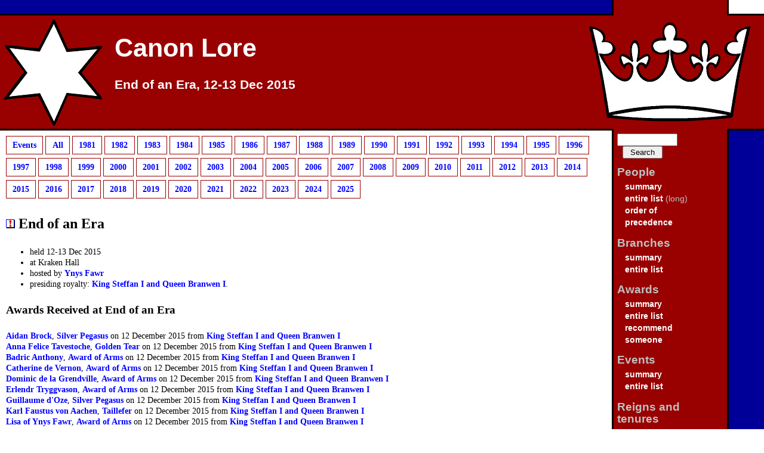

--- FILE ---
content_type: text/html; charset=utf-8
request_url: https://canon.lochac.sca.org/event.php?id=965
body_size: 2668
content:
<!DOCTYPE html PUBLIC "-//W3C//DTD XHTML 1.0 Transitional//EN" "http://www.w3.org/TR/xhtml1/DTD/xhtml1-transitional.dtd">

<html xmlns="http://www.w3.org/1999/xhtml" xml:lang="en" lang="en">
<head>
    <title>End of an Era, 12-13 Dec 2015 - Canon Lore</title>
    <meta name="robots" content="all" />
    <meta name="MSSmartTagsPreventParsing" content="true" />
    <meta http-equiv="Content-type" content="text/html; charset=utf-8" />
    <link rel="shortcut icon" href="favicon.ico" type="/image/x-icon" />
    <link rel="stylesheet" type="text/css" media="all" href="https://canon.lochac.sca.org/s/canon.css" />
    <!--<link rel="stylesheet" type="text/css" media="all" href="https://canon.lochac.sca.org/s/region-earth.css" />-->
    <link rel="stylesheet" type="text/css" media="print" href="https://canon.lochac.sca.org/s/print.css" />
</head>

<body>
    <div id="header">
<h1><a href="https://canon.lochac.sca.org/index.php">Canon Lore</a></h1>

    </div>

<h2><a href="https://canon.lochac.sca.org/index.php">End of an Era, 12-13 Dec 2015</a></h2>


    <div class="reader"><a href="#skip">Skip Navigation</a></div>

    <div id="sidebar"><div class="fix">
        <h3 class="reader">Navigation</h3>
        <form method="post" action="https://canon.lochac.sca.org/search.php">
            <div><input name="search" class="text" type="text" size="10" value=""/><input class="btn" type="submit" value="Search"/></div>
        </form>
        <dl>
            <dt>People</dt>
                <dd><a href="https://canon.lochac.sca.org/person.php?show=index">summary</a></dd>
                <dd><a href="https://canon.lochac.sca.org/person.php?show=index&amp;init=*">entire list</a> (long)</dd>
                <dd><a href="https://canon.lochac.sca.org/op.php">order of<br/>precedence</a></dd>
            <dt>Branches</dt>
                <dd><a href="https://canon.lochac.sca.org/branch.php?show=index">summary</a></dd>
                <dd><a href="https://canon.lochac.sca.org/branch.php?show=index&amp;init=*">entire list</a></dd>
            <dt>Awards</dt>
                <dd><a href="https://canon.lochac.sca.org/award.php?show=index">summary</a></dd>
                <dd><a href="https://canon.lochac.sca.org/award.php?show=index&amp;init=*">entire list</a></dd>
        		<dd><a href="https://canon.lochac.sca.org/recommend.php">recommend<br/>someone</a></dd>
            <dt>Events</dt>
                <dd><a href="https://canon.lochac.sca.org/event.php?show=index">summary</a></dd>
                <dd><a href="https://canon.lochac.sca.org/event.php?show=index&amp;init=*">entire list</a></dd>
            <dt>Reigns and tenures</dt>
                <dd><a href="https://canon.lochac.sca.org/reign.php?show=index">summary</a></dd>
                <dd><a href="https://canon.lochac.sca.org/reign.php?show=index&amp;init=*">entire list</a></dd>
                <dd><a href="https://canon.lochac.sca.org/reign.php?show=current&amp;init=Lochac">current royalty</a></dd>
            <dt>Information</dt>
                <dd><a href="https://canon.lochac.sca.org/news.php?show=news">news</a></dd>
                <dd><a href="https://canon.lochac.sca.org/faq.php"><acronym title="Frequently Asked Questions">FAQ</acronym></a></dd>
                <dd><a href="https://canon.lochac.sca.org/provost.php">Scribe's Report</a></dd>
            <dt>Contact</dt>
                <dd><a href="mailto:mortar@lochac.sca.org">Mortar Herald</a></dd>
                <dd><a href="mailto:canon@lochac.sca.org">Canon Herald</a></dd>
                <dd><a href="mailto:herald@lochac.sca.org">Crux Australis</a></dd>
                <dd><a href="mailto:provost@lochac.sca.org">Provost of Scribes</a></dd>
            <dt>For Heralds</dt>
                <dd><a href="https://herald.lochac.sca.org/court-herald-award-form/">award form (CHAF)</a></dd>
            <dt>Limit residents</dt>
                <!--dd><a href="https://canon.lochac.sca.org/limit-region.php?r=oz">Australia only</a></dd>
                <dd><a href="https://canon.lochac.sca.org/limit-region.php?r=nz">New Zealand only</a></dd-->
                <dd><a href="https://canon.lochac.sca.org/limit-region.php?r=oznz">Australia/NZ only</a></dd>
                <dd><a href="https://canon.lochac.sca.org/limit-region.php?r=os">Overseas only</a></dd>
                <dd><a href="https://canon.lochac.sca.org/limit-region.php?r=earth">No limits</a></dd>
        </dl>
        <p id="standard" style="text-align: center">
            <a href="http://validator.w3.org/check?uri=referer"><img src="https://canon.lochac.sca.org/s/valid-xhtml10.png" alt="Valid XHTML 1.0!" height="31" width="88" /></a>
	    <a href="http://jigsaw.w3.org/css-validator/"><img style="border:0;width:88px;height:31px" src="https://canon.lochac.sca.org/s/vcss.png" alt="Valid CSS!" /></a>
        </p>
        <p id="update">
            Page updated: 12:34pm, Sunday 18 Jan 2026
        </p>
    </div></div>

    <div id="content"><div class="fix">
    <a name="skip"></a>
<ul class="index">
<li>
<a href="">Events</a></li>
<li>
<a href="?show=index&amp;init=*">All</a></li>
<li>
<a href="?show=index&amp;init=1981">1981</a></li>
<li>
<a href="?show=index&amp;init=1982">1982</a></li>
<li>
<a href="?show=index&amp;init=1983">1983</a></li>
<li>
<a href="?show=index&amp;init=1984">1984</a></li>
<li>
<a href="?show=index&amp;init=1985">1985</a></li>
<li>
<a href="?show=index&amp;init=1986">1986</a></li>
<li>
<a href="?show=index&amp;init=1987">1987</a></li>
<li>
<a href="?show=index&amp;init=1988">1988</a></li>
<li>
<a href="?show=index&amp;init=1989">1989</a></li>
<li>
<a href="?show=index&amp;init=1990">1990</a></li>
<li>
<a href="?show=index&amp;init=1991">1991</a></li>
<li>
<a href="?show=index&amp;init=1992">1992</a></li>
<li>
<a href="?show=index&amp;init=1993">1993</a></li>
<li>
<a href="?show=index&amp;init=1994">1994</a></li>
<li>
<a href="?show=index&amp;init=1995">1995</a></li>
<li>
<a href="?show=index&amp;init=1996">1996</a></li>
<li>
<a href="?show=index&amp;init=1997">1997</a></li>
<li>
<a href="?show=index&amp;init=1998">1998</a></li>
<li>
<a href="?show=index&amp;init=1999">1999</a></li>
<li>
<a href="?show=index&amp;init=2000">2000</a></li>
<li>
<a href="?show=index&amp;init=2001">2001</a></li>
<li>
<a href="?show=index&amp;init=2002">2002</a></li>
<li>
<a href="?show=index&amp;init=2003">2003</a></li>
<li>
<a href="?show=index&amp;init=2004">2004</a></li>
<li>
<a href="?show=index&amp;init=2005">2005</a></li>
<li>
<a href="?show=index&amp;init=2006">2006</a></li>
<li>
<a href="?show=index&amp;init=2007">2007</a></li>
<li>
<a href="?show=index&amp;init=2008">2008</a></li>
<li>
<a href="?show=index&amp;init=2009">2009</a></li>
<li>
<a href="?show=index&amp;init=2010">2010</a></li>
<li>
<a href="?show=index&amp;init=2011">2011</a></li>
<li>
<a href="?show=index&amp;init=2012">2012</a></li>
<li>
<a href="?show=index&amp;init=2013">2013</a></li>
<li>
<a href="?show=index&amp;init=2014">2014</a></li>
<li>
<a href="?show=index&amp;init=2015">2015</a></li>
<li>
<a href="?show=index&amp;init=2016">2016</a></li>
<li>
<a href="?show=index&amp;init=2017">2017</a></li>
<li>
<a href="?show=index&amp;init=2018">2018</a></li>
<li>
<a href="?show=index&amp;init=2019">2019</a></li>
<li>
<a href="?show=index&amp;init=2020">2020</a></li>
<li>
<a href="?show=index&amp;init=2021">2021</a></li>
<li>
<a href="?show=index&amp;init=2022">2022</a></li>
<li>
<a href="?show=index&amp;init=2023">2023</a></li>
<li>
<a href="?show=index&amp;init=2024">2024</a></li>
<li>
<a href="?show=index&amp;init=2025">2025</a></li>
</ul>
<h3><a class="fixme" href="fixme.php?obj=event&amp;id=965"><img src="s/fixme.gif" alt="Fix Me" title="Fix Me" /></a> End of an Era</h3>
<ul>
<li>held 12-13 Dec 2015</li>
<li>at Kraken Hall </li>
<li>hosted by <a href="branch.php?id=49" title="Branch details for barony of Ynys Fawr">Ynys Fawr</a></li>
<li>presiding royalty: <a href="reign.php?id=337" title="Reign details for Steffan Glaube">King Steffan I and Queen Branwen I</a>.</li>
</ul>
<h4>Awards Received at End of an Era</h4>
<ul class="sparks">
<li class="spark"><span style="background-position: 0 -45628px; width: 187px;"></span><a href="person.php?id=2685" title="Personal details for Aidan Brock">Aidan Brock</a>, <a href="award.php?id=123" title="Award details for Silver Pegasus">Silver Pegasus</a> on 12 December 2015 from <a href="reign.php?id=337" title="Reign details for Steffan Glaube">King Steffan I and Queen Branwen I</a></li><li class="spark"><span style="background-position: 0 -49011px; width: 187px;"></span><a href="person.php?id=2884" title="Personal details for Anna Felice Tavestoche">Anna Felice Tavestoche</a>, <a href="award.php?id=65" title="Award details for Golden Tear">Golden Tear</a> on 12 December 2015 from <a href="reign.php?id=337" title="Reign details for Steffan Glaube">King Steffan I and Queen Branwen I</a></li><li class="spark"><span style="background-position: 0 -49062px; width: 187px;"></span><a href="person.php?id=2887" title="Personal details for Badric Anthony">Badric Anthony</a>, <a href="award.php?id=52" title="Award details for Award of Arms">Award of Arms</a> on 12 December 2015 from <a href="reign.php?id=337" title="Reign details for Steffan Glaube">King Steffan I and Queen Branwen I</a></li><li class="spark"><span style="background-position: 0 -67320px; width: 187px;"></span><a href="person.php?id=3961" title="Personal details for Catherine de Vernon">Catherine de Vernon</a>, <a href="award.php?id=52" title="Award details for Award of Arms">Award of Arms</a> on 12 December 2015 from <a href="reign.php?id=337" title="Reign details for Steffan Glaube">King Steffan I and Queen Branwen I</a></li><li class="spark"><span style="background-position: 0 -33422px; width: 187px;"></span><a href="person.php?id=1967" title="Personal details for Dominic de la Grendville">Dominic de la Grendville</a>, <a href="award.php?id=52" title="Award details for Award of Arms">Award of Arms</a> on 12 December 2015 from <a href="reign.php?id=337" title="Reign details for Steffan Glaube">King Steffan I and Queen Branwen I</a></li><li class="spark"><span style="background-position: 0 -67303px; width: 187px;"></span><a href="person.php?id=3960" title="Personal details for Erlendr Tryggvason">Erlendr Tryggvason</a>, <a href="award.php?id=52" title="Award details for Award of Arms">Award of Arms</a> on 12 December 2015 from <a href="reign.php?id=337" title="Reign details for Steffan Glaube">King Steffan I and Queen Branwen I</a></li><li class="spark"><span style="background-position: 0 -27098px; width: 187px;"></span><a href="person.php?id=1595" title="Personal details for Guillaume d'Oze">Guillaume d'Oze</a>, <a href="award.php?id=123" title="Award details for Silver Pegasus">Silver Pegasus</a> on 12 December 2015 from <a href="reign.php?id=337" title="Reign details for Steffan Glaube">King Steffan I and Queen Branwen I</a></li><li class="spark"><span style="background-position: 0 -13600px; width: 187px;"></span><a href="person.php?id=801" title="Personal details for Karl Faustus von Aachen">Karl Faustus von Aachen</a>, <a href="award.php?id=51" title="Award details for Taillefer">Taillefer</a> on 12 December 2015 from <a href="reign.php?id=337" title="Reign details for Steffan Glaube">King Steffan I and Queen Branwen I</a></li><li class="spark"><span style="background-position: 0 -67422px; width: 187px;"></span><a href="person.php?id=3967" title="Personal details for Lisa of Ynys Fawr">Lisa of Ynys Fawr</a>, <a href="award.php?id=52" title="Award details for Award of Arms">Award of Arms</a> on 12 December 2015 from <a href="reign.php?id=337" title="Reign details for Steffan Glaube">King Steffan I and Queen Branwen I</a></li><li class="spark"><span style="background-position: 0 -3264px; width: 187px;"></span><a href="person.php?id=193" title="Personal details for Madelaine de Bourgogne">Madelaine de Bourgogne</a>, <a href="award.php?id=516" title="Award details for Golden Poyntel">Golden Poyntel</a> on 12 December 2015 from <a href="reign.php?id=337" title="Reign details for Steffan Glaube">King Steffan I and Queen Branwen I</a></li><li class="spark"><span style="background-position: 0 -67269px; width: 187px;"></span><a href="person.php?id=3958" title="Personal details for Nerienda of Farleigh">Nerienda of Farleigh</a>, <a href="award.php?id=52" title="Award details for Award of Arms">Award of Arms</a> on 12 December 2015 from <a href="reign.php?id=337" title="Reign details for Steffan Glaube">King Steffan I and Queen Branwen I</a></li><li class="spark"><span style="background-position: 0 -58208px; width: 187px;"></span><a href="person.php?id=3425" title="Personal details for Perran of Lyskyret">Perran of Lyskyret</a>, <a href="award.php?id=97" title="Award details for Prometheus">Prometheus</a> on 12 December 2015 from <a href="reign.php?id=337" title="Reign details for Steffan Glaube">King Steffan I and Queen Branwen I</a></li><li class="spark"><span style="background-position: 0 -67286px; width: 187px;"></span><a href="person.php?id=3959" title="Personal details for Qutham Khâmûsh">Qutham Khâmûsh</a>, <a href="award.php?id=52" title="Award details for Award of Arms">Award of Arms</a> on 12 December 2015 from <a href="reign.php?id=337" title="Reign details for Steffan Glaube">King Steffan I and Queen Branwen I</a></li><li class="spark"><span style="background-position: 0 -67371px; width: 187px;"></span><a href="person.php?id=3964" title="Personal details for Ranmor Argul">Ranmor Argul</a>, <a href="award.php?id=52" title="Award details for Award of Arms">Award of Arms</a> on 12 December 2015 from <a href="reign.php?id=337" title="Reign details for Steffan Glaube">King Steffan I and Queen Branwen I</a></li><li class="spark"><span style="background-position: 0 -62577px; width: 187px;"></span><a href="person.php?id=3682" title="Personal details for Simon Malory">Simon Malory</a>, <a href="award.php?id=6" title="Award details for Silver Helm">Silver Helm</a> on 12 December 2015 from <a href="reign.php?id=337" title="Reign details for Steffan Glaube">King Steffan I and Queen Branwen I</a></li><li class="spark"><span style="background-position: 0 -67405px; width: 187px;"></span><a href="person.php?id=3966" title="Personal details for Star of Ynys Fawr">Star of Ynys Fawr</a>, <a href="award.php?id=52" title="Award details for Award of Arms">Award of Arms</a> on 12 December 2015 from <a href="reign.php?id=337" title="Reign details for Steffan Glaube">King Steffan I and Queen Branwen I</a></li><li class="spark"><span style="background-position: 0 -67252px; width: 187px;"></span><a href="person.php?id=3957" title="Personal details for Tobias Shevington">Tobias Shevington</a>, <a href="award.php?id=52" title="Award details for Award of Arms">Award of Arms</a> on 12 December 2015 from <a href="reign.php?id=337" title="Reign details for Steffan Glaube">King Steffan I and Queen Branwen I</a></li><li class="spark"><span style="background-position: 0 -67337px; width: 187px;"></span><a href="person.php?id=3962" title="Personal details for Zara Ishtar">Zara Ishtar</a>, <a href="award.php?id=52" title="Award details for Award of Arms">Award of Arms</a> on 12 December 2015 from <a href="reign.php?id=337" title="Reign details for Steffan Glaube">King Steffan I and Queen Branwen I</a></li></ul>
<p class="nav">
    <strong>Please check this information and use the Fix Me button
    (<a href="fixme.php?obj=event&amp;id=965"><img alt="[Fix Me]" title="Fix Me" src="s/fixme.gif" /></a>)
    to notify the Canon Herald of corrections.</strong>
</p>

    </div></div>
</body>
</html>
